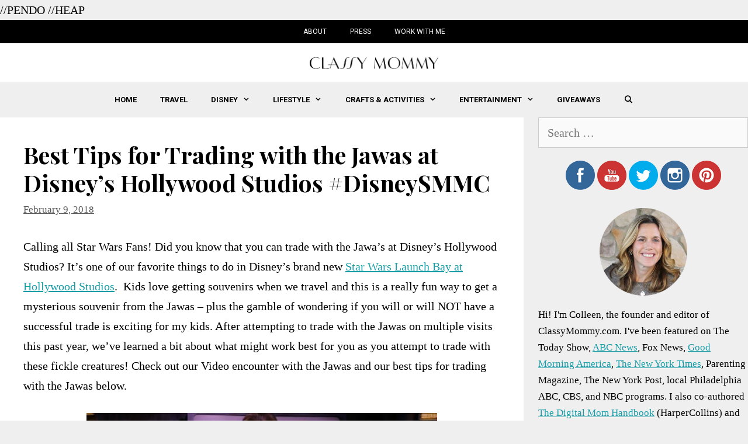

--- FILE ---
content_type: text/html; charset=UTF-8
request_url: https://classymommy.com/best-tips-for-trading-with-the-jawas/
body_size: 12513
content:
<!DOCTYPE html><html lang="en-US" prefix="og: http://ogp.me/ns#"><head><meta charset="UTF-8"><link rel="preload" as="style" onload="this.onload=null;this.rel='stylesheet'" id="ao_optimized_gfonts" href="https://fonts.googleapis.com/css?family=Roboto:100,100italic,300,300italic,regular,italic,500,500italic,700,700italic,900,900italic%7CPlayfair+Display:regular,italic,700,700italic,900,900italic" /><link rel="profile" href="https://gmpg.org/xfn/11"><link type="text/css" media="all" href="https://classymommy.com/wp-content/cache/autoptimize/css/autoptimize_e865becfc2f67a23d8a9996c477e63f5.css" rel="stylesheet" /><title>Best Tips for Trading with the Jawas at Disney&#039;s Hollywood Studios #DisneySMMC - Classy Mommy</title><meta name="description" content="Calling all Star Wars Fans! Did you know that you can trade with the Jawa&#039;s at Disney&#039;s Hollywood Studios? It&#039;s one of our favorite things to do in Disney&#039;"/><link rel="canonical" href="https://classymommy.com/best-tips-for-trading-with-the-jawas/" /><meta property="og:locale" content="en_US"><meta property="og:type" content="article"><meta property="og:title" content="Best Tips for Trading with the Jawas at Disney&#039;s Hollywood Studios #DisneySMMC - Classy Mommy"><meta property="og:description" content="Calling all Star Wars Fans! Did you know that you can trade with the Jawa&#039;s at Disney&#039;s Hollywood Studios? It&#039;s one of our favorite things to do in Disney&#039;"><meta property="og:url" content="https://classymommy.com/best-tips-for-trading-with-the-jawas/"><meta property="og:site_name" content="Classy Mommy"><meta property="article:tag" content="star wars"><meta property="article:section" content="Disney"><meta property="og:updated_time" content="2018-02-09T18:19:32+00:00"><meta property="og:image" content="https://classymommy.com/wp-content/uploads/2017/03/trading_with_jawas_disney_holloywood_studio.jpg"><meta property="og:image:secure_url" content="https://classymommy.com/wp-content/uploads/2017/03/trading_with_jawas_disney_holloywood_studio.jpg"><meta property="og:image:width" content="735"><meta property="og:image:height" content="1103"><meta property="og:image:alt" content="Best Tips for Trading with the Jawas"><meta property="og:image:type" content="image/jpeg"><meta name="twitter:card" content="summary_large_image"><meta name="twitter:title" content="Best Tips for Trading with the Jawas at Disney&#039;s Hollywood Studios #DisneySMMC - Classy Mommy"><meta name="twitter:description" content="Calling all Star Wars Fans! Did you know that you can trade with the Jawa&#039;s at Disney&#039;s Hollywood Studios? It&#039;s one of our favorite things to do in Disney&#039;"><meta name="twitter:creator" content="@ClassyMommy"><meta name="twitter:image" content="https://classymommy.com/wp-content/uploads/2017/03/trading_with_jawas_disney_holloywood_studio.jpg"> <script type="application/ld+json">[{"@context":"https:\/\/schema.org","@type":"BlogPosting","headline":"Best Tips for Trading with the Jawas at Disney's Hollywood Studios #DisneySMMC","description":"Calling all Star Wars Fans! Did you know that you can trade with the Jawa's at Disney's Hollywood Studios? It's one of our favorite things to do in Disney'","datePublished":"2018-02-09T17:09:25+00:00","dateModified":"2018-02-09T18:19:32+00:00","publisher":{"@type":"Organization","name":"Classy Mommy","logo":{"@type":"ImageObject","url":"https:\/\/classymommy.com\/wp-content\/uploads\/2019\/10\/logo1-1.png"}},"mainEntityOfPage":{"@type":"WebPage","@id":"https:\/\/classymommy.com\/best-tips-for-trading-with-the-jawas\/"},"author":{"@type":"Person","name":"ClassyMommy"},"image":{"@type":"ImageObject","url":"https:\/\/classymommy.com\/wp-content\/uploads\/2017\/03\/trading_with_jawas_disney_holloywood_studio.jpg","width":735,"height":1103}}]</script> <link rel='dns-prefetch' href='//scripts.mediavine.com' /><link rel='dns-prefetch' href='//s.w.org' /><link href='https://fonts.gstatic.com' crossorigin='anonymous' rel='preconnect' /><link rel="alternate" type="application/rss+xml" title="Classy Mommy &raquo; Feed" href="https://classymommy.com/feed/" /><link rel="alternate" type="application/rss+xml" title="Classy Mommy &raquo; Comments Feed" href="https://classymommy.com/comments/feed/" /><link rel="alternate" type="application/rss+xml" title="Classy Mommy &raquo; Best Tips for Trading with the Jawas at Disney&#8217;s Hollywood Studios #DisneySMMC Comments Feed" href="https://classymommy.com/best-tips-for-trading-with-the-jawas/feed/" /> <script type="text/javascript">window._wpemojiSettings = {"baseUrl":"https:\/\/s.w.org\/images\/core\/emoji\/12.0.0-1\/72x72\/","ext":".png","svgUrl":"https:\/\/s.w.org\/images\/core\/emoji\/12.0.0-1\/svg\/","svgExt":".svg","source":{"concatemoji":"https:\/\/classymommy.com\/wp-includes\/js\/wp-emoji-release.min.js?ver=5.2.23"}};
			!function(e,a,t){var n,r,o,i=a.createElement("canvas"),p=i.getContext&&i.getContext("2d");function s(e,t){var a=String.fromCharCode;p.clearRect(0,0,i.width,i.height),p.fillText(a.apply(this,e),0,0);e=i.toDataURL();return p.clearRect(0,0,i.width,i.height),p.fillText(a.apply(this,t),0,0),e===i.toDataURL()}function c(e){var t=a.createElement("script");t.src=e,t.defer=t.type="text/javascript",a.getElementsByTagName("head")[0].appendChild(t)}for(o=Array("flag","emoji"),t.supports={everything:!0,everythingExceptFlag:!0},r=0;r<o.length;r++)t.supports[o[r]]=function(e){if(!p||!p.fillText)return!1;switch(p.textBaseline="top",p.font="600 32px Arial",e){case"flag":return s([55356,56826,55356,56819],[55356,56826,8203,55356,56819])?!1:!s([55356,57332,56128,56423,56128,56418,56128,56421,56128,56430,56128,56423,56128,56447],[55356,57332,8203,56128,56423,8203,56128,56418,8203,56128,56421,8203,56128,56430,8203,56128,56423,8203,56128,56447]);case"emoji":return!s([55357,56424,55356,57342,8205,55358,56605,8205,55357,56424,55356,57340],[55357,56424,55356,57342,8203,55358,56605,8203,55357,56424,55356,57340])}return!1}(o[r]),t.supports.everything=t.supports.everything&&t.supports[o[r]],"flag"!==o[r]&&(t.supports.everythingExceptFlag=t.supports.everythingExceptFlag&&t.supports[o[r]]);t.supports.everythingExceptFlag=t.supports.everythingExceptFlag&&!t.supports.flag,t.DOMReady=!1,t.readyCallback=function(){t.DOMReady=!0},t.supports.everything||(n=function(){t.readyCallback()},a.addEventListener?(a.addEventListener("DOMContentLoaded",n,!1),e.addEventListener("load",n,!1)):(e.attachEvent("onload",n),a.attachEvent("onreadystatechange",function(){"complete"===a.readyState&&t.readyCallback()})),(n=t.source||{}).concatemoji?c(n.concatemoji):n.wpemoji&&n.twemoji&&(c(n.twemoji),c(n.wpemoji)))}(window,document,window._wpemojiSettings);</script> <link rel='stylesheet' id='yarpp-thumbnails-yarpp-thumbnail-css'  href='https://classymommy.com/wp-content/plugins/yet-another-related-posts-plugin/includes/styles_thumbnails.css.php?width=120&#038;height=120&#038;ver=5.1.1' type='text/css' media='all' /> <script type='text/javascript' async="async" data-noptimize="1" data-cfasync="false" src='https://scripts.mediavine.com/tags/classy-mommy.js?ver=5.2.23'></script> <link rel='https://api.w.org/' href='https://classymommy.com/wp-json/' /><link rel="EditURI" type="application/rsd+xml" title="RSD" href="https://classymommy.com/xmlrpc.php?rsd" /><link rel="wlwmanifest" type="application/wlwmanifest+xml" href="https://classymommy.com/wp-includes/wlwmanifest.xml" /><meta name="generator" content="WordPress 5.2.23" /><link rel='shortlink' href='https://classymommy.com/?p=51460' /><link rel="alternate" type="application/json+oembed" href="https://classymommy.com/wp-json/oembed/1.0/embed?url=https%3A%2F%2Fclassymommy.com%2Fbest-tips-for-trading-with-the-jawas%2F" /><link rel="alternate" type="text/xml+oembed" href="https://classymommy.com/wp-json/oembed/1.0/embed?url=https%3A%2F%2Fclassymommy.com%2Fbest-tips-for-trading-with-the-jawas%2F&#038;format=xml" />  <script async src="https://www.googletagmanager.com/gtag/js?id=G-MBNZLBTW1B"></script> <script>window.dataLayer = window.dataLayer || [];
			function gtag(){dataLayer.push(arguments);}
			gtag('js', new Date());
			gtag('config', 'G-MBNZLBTW1B');</script> <meta name="p:domain_verify" content="7a70d264507f61e8a146f5d5f81cc4c4"/> //PENDO <script>(function(apiKey){
    (function(p,e,n,d,o){var v,w,x,y,z;o=p[d]=p[d]||{};o._q=o._q||[];
    v=['initialize','identify','updateOptions','pageLoad','track'];for(w=0,x=v.length;w<x;++w)(function(m){
        o[m]=o[m]||function(){o._q[m===v[0]?'unshift':'push']([m].concat([].slice.call(arguments,0)));};})(v[w]);
        y=e.createElement(n);y.async=!0;y.src='https://cdn.pendo.io/agent/static/'+apiKey+'/pendo.js';
        z=e.getElementsByTagName(n)[0];z.parentNode.insertBefore(y,z);})(window,document,'script','pendo');

    pendo.initialize({

    });
})('6e4bfad2-6a4c-4171-66bf-64c527d9ae2c');</script> //HEAP <script type="text/javascript">window.heapReadyCb=window.heapReadyCb||[],window.heap=window.heap||[],heap.load=function(e,t){window.heap.envId=e,window.heap.clientConfig=t=t||{},window.heap.clientConfig.shouldFetchServerConfig=!1;var a=document.createElement("script");a.type="text/javascript",a.async=!0,a.src="https://cdn.us.heap-api.com/config/"+e+"/heap_config.js";var r=document.getElementsByTagName("script")[0];r.parentNode.insertBefore(a,r);var n=["init","startTracking","stopTracking","track","resetIdentity","identify","getSessionId","getUserId","getIdentity","addUserProperties","addEventProperties","removeEventProperty","clearEventProperties","addAccountProperties","addAdapter","addTransformer","addTransformerFn","onReady","addPageviewProperties","removePageviewProperty","clearPageviewProperties","trackPageview"],i=function(e){return function(){var t=Array.prototype.slice.call(arguments,0);window.heapReadyCb.push({name:e,fn:function(){heap[e]&&heap[e].apply(heap,t)}})}};for(var p=0;p<n.length;p++)heap[n[p]]=i(n[p])};
  heap.load("2295629929");</script> <link rel="pingback" href="https://classymommy.com/xmlrpc.php"><meta name="viewport" content="width=device-width, initial-scale=1"><link rel="icon" href="https://classymommy.com/wp-content/uploads/2019/10/cropped-c_ico-32x32.png" sizes="32x32" /><link rel="icon" href="https://classymommy.com/wp-content/uploads/2019/10/cropped-c_ico-192x192.png" sizes="192x192" /><link rel="apple-touch-icon-precomposed" href="https://classymommy.com/wp-content/uploads/2019/10/cropped-c_ico-180x180.png" /><meta name="msapplication-TileImage" content="https://classymommy.com/wp-content/uploads/2019/10/cropped-c_ico-270x270.png" /></head><body class="post-template-default single single-post postid-51460 single-format-standard wp-custom-logo wp-embed-responsive post-image-above-header post-image-aligned-center secondary-nav-above-header secondary-nav-aligned-center sticky-menu-fade right-sidebar nav-below-header fluid-header separate-containers active-footer-widgets-3 nav-search-enabled nav-aligned-center header-aligned-center dropdown-hover featured-image-active" itemtype="https://schema.org/Blog" itemscope> <a class="screen-reader-text skip-link" href="#content" title="Skip to content">Skip to content</a><nav itemtype="http://schema.org/SiteNavigationElement" itemscope="itemscope" id="secondary-navigation" class="secondary-navigation"><div class="inside-navigation grid-container grid-parent"> <button class="menu-toggle secondary-menu-toggle"> <span class="mobile-menu">Menu</span> </button><div class="main-nav"><ul id="menu-top-bar" class=" secondary-menu sf-menu"><li id="menu-item-57356" class="menu-item menu-item-type-post_type menu-item-object-page menu-item-57356"><a href="https://classymommy.com/about-2/">About</a></li><li id="menu-item-67080" class="menu-item menu-item-type-post_type menu-item-object-page menu-item-67080"><a href="https://classymommy.com/press/">Press</a></li><li id="menu-item-57450" class="menu-item menu-item-type-post_type menu-item-object-page menu-item-57450"><a href="https://classymommy.com/work-with-me/">Work with Me</a></li></ul></div></div></nav><header id="masthead" class="site-header" itemtype="https://schema.org/WPHeader" itemscope><div class="inside-header grid-container grid-parent"><div class="site-logo"> <a href="https://classymommy.com/" title="Classy Mommy" rel="home"> <noscript><img   alt="Classy Mommy"  title="Classy Mommy" data-src="https://classymommy.com/wp-content/uploads/2019/10/logo1-1.png" class="header-image lazyload" src="[data-uri]" /><noscript><img  class="header-image" alt="Classy Mommy" src="https://classymommy.com/wp-content/uploads/2019/10/logo1-1.png" title="Classy Mommy" /></noscript></noscript><img  class="lazyload header-image" alt="Classy Mommy" src='data:image/svg+xml,%3Csvg%20xmlns=%22http://www.w3.org/2000/svg%22%20viewBox=%220%200%20%20%22%3E%3C/svg%3E' data-src="https://classymommy.com/wp-content/uploads/2019/10/logo1-1.png" title="Classy Mommy" /> </a></div></div></header><nav id="site-navigation" class="main-navigation" itemtype="https://schema.org/SiteNavigationElement" itemscope><div class="inside-navigation grid-container grid-parent"><form method="get" class="search-form navigation-search" action="https://classymommy.com/"> <input type="search" class="search-field" value="" name="s" title="Search" /></form><div class="mobile-bar-items"> <span class="search-item" title="Search"> <a href="#"> <span class="screen-reader-text">Search</span> </a> </span></div> <button class="menu-toggle" aria-controls="primary-menu" aria-expanded="false"> <span class="mobile-menu">Menu</span> </button><div id="primary-menu" class="main-nav"><ul id="menu-main-menu" class=" menu sf-menu"><li id="menu-item-66815" class="menu-item menu-item-type-custom menu-item-object-custom menu-item-66815"><a href="/">Home</a></li><li id="menu-item-57453" class="menu-item menu-item-type-taxonomy menu-item-object-category current-post-ancestor current-menu-parent current-post-parent menu-item-57453"><a href="https://classymommy.com/travel/">Travel</a></li><li id="menu-item-57454" class="menu-item menu-item-type-taxonomy menu-item-object-category current-post-ancestor current-menu-parent current-post-parent menu-item-has-children menu-item-57454"><a href="https://classymommy.com/disney/">Disney<span role="presentation" class="dropdown-menu-toggle"></span></a><ul class="sub-menu"><li id="menu-item-57474" class="menu-item menu-item-type-taxonomy menu-item-object-category menu-item-57474"><a href="https://classymommy.com/disney-cruise/">Disney Cruise</a></li><li id="menu-item-57475" class="menu-item menu-item-type-taxonomy menu-item-object-category menu-item-57475"><a href="https://classymommy.com/disney-parks/">Disney Parks</a></li></ul></li><li id="menu-item-57455" class="menu-item menu-item-type-taxonomy menu-item-object-category menu-item-has-children menu-item-57455"><a href="https://classymommy.com/lifestyle/">Lifestyle<span role="presentation" class="dropdown-menu-toggle"></span></a><ul class="sub-menu"><li id="menu-item-57456" class="menu-item menu-item-type-taxonomy menu-item-object-category menu-item-57456"><a href="https://classymommy.com/lifestyle/food/">Food</a></li><li id="menu-item-57476" class="menu-item menu-item-type-taxonomy menu-item-object-category menu-item-57476"><a href="https://classymommy.com/lifestyle/fashion/">Fashion</a></li><li id="menu-item-57457" class="menu-item menu-item-type-taxonomy menu-item-object-category menu-item-57457"><a href="https://classymommy.com/lifestyle/fitness/">Fitness</a></li><li id="menu-item-66813" class="menu-item menu-item-type-taxonomy menu-item-object-category menu-item-66813"><a href="https://classymommy.com/cars/">Family Cars</a></li><li id="menu-item-66814" class="menu-item menu-item-type-taxonomy menu-item-object-category menu-item-66814"><a href="https://classymommy.com/lifestyle/beauty/">Beauty</a></li></ul></li><li id="menu-item-57458" class="menu-item menu-item-type-taxonomy menu-item-object-category menu-item-has-children menu-item-57458"><a href="https://classymommy.com/crafts-and-activities/">Crafts &#038; Activities<span role="presentation" class="dropdown-menu-toggle"></span></a><ul class="sub-menu"><li id="menu-item-66811" class="menu-item menu-item-type-taxonomy menu-item-object-category menu-item-66811"><a href="https://classymommy.com/crafts-and-activities/">Crafts</a></li><li id="menu-item-66810" class="menu-item menu-item-type-taxonomy menu-item-object-category menu-item-66810"><a href="https://classymommy.com/printables/">Printables</a></li><li id="menu-item-66812" class="menu-item menu-item-type-taxonomy menu-item-object-category menu-item-66812"><a href="https://classymommy.com/parties/">Parties</a></li></ul></li><li id="menu-item-57459" class="menu-item menu-item-type-taxonomy menu-item-object-category menu-item-has-children menu-item-57459"><a href="https://classymommy.com/entertainment/">Entertainment<span role="presentation" class="dropdown-menu-toggle"></span></a><ul class="sub-menu"><li id="menu-item-57460" class="menu-item menu-item-type-taxonomy menu-item-object-category menu-item-57460"><a href="https://classymommy.com/entertainment/movies/">Movies</a></li><li id="menu-item-57461" class="menu-item menu-item-type-taxonomy menu-item-object-category menu-item-57461"><a href="https://classymommy.com/entertainment/books/">Books</a></li><li id="menu-item-57462" class="menu-item menu-item-type-taxonomy menu-item-object-category menu-item-57462"><a href="https://classymommy.com/toys/">Toys</a></li></ul></li><li id="menu-item-57463" class="menu-item menu-item-type-taxonomy menu-item-object-category menu-item-57463"><a href="https://classymommy.com/giveaways/">Giveaways</a></li><li class="search-item" title="Search"><a href="#"><span class="screen-reader-text">Search</span></a></li></ul></div></div></nav><div id="page" class="hfeed site grid-container container grid-parent"><div id="content" class="site-content"><div id="primary" class="content-area grid-parent mobile-grid-100 grid-70 tablet-grid-70"><main id="main" class="site-main"><article id="post-51460" class="post-51460 post type-post status-publish format-standard has-post-thumbnail hentry category-disney category-travel tag-star-wars no-featured-image-padding mv-content-wrapper" itemtype="https://schema.org/CreativeWork" itemscope><div class="inside-article"><header class="entry-header"><h1 class="entry-title" itemprop="headline">Best Tips for Trading with the Jawas at Disney&#8217;s Hollywood Studios #DisneySMMC</h1><div class="entry-meta"> <span class="posted-on"><a href="https://classymommy.com/best-tips-for-trading-with-the-jawas/" title="12:09 pm" rel="bookmark"><time class="updated" datetime="2018-02-09T13:19:32+00:00" itemprop="dateModified">February 9, 2018</time><time class="entry-date published" datetime="2018-02-09T12:09:25+00:00" itemprop="datePublished">February 9, 2018</time></a></span></div></header><div class="entry-content" itemprop="text"><p>Calling all Star Wars Fans! Did you know that you can trade with the Jawa&#8217;s at Disney&#8217;s Hollywood Studios? It&#8217;s one of our favorite things to do in Disney&#8217;s brand new <a href="https://disneyworld.disney.go.com/attractions/hollywood-studios/star-wars-launch-bay/" target="_blank" rel="noopener">Star Wars Launch Bay at Hollywood Studios</a>.  Kids love getting souvenirs when we travel and this is a really fun way to get a mysterious souvenir from the Jawas &#8211; plus the gamble of wondering if you will or will NOT have a successful trade is exciting for my kids. After attempting to trade with the Jawas on multiple visits this past year, we&#8217;ve learned a bit about what might work best for you as you attempt to trade with these fickle creatures! Check out our Video encounter with the Jawas and our best tips for trading with the Jawas below.</p><p><noscript><img   alt="Best Tips for Trading with the Jawas" width="600" height="900" data-srcset="https://classymommy.com/wp-content/uploads/2017/03/trading_with_jawas_disney_holloywood_studio-600x900.jpg 600w, https://classymommy.com/wp-content/uploads/2017/03/trading_with_jawas_disney_holloywood_studio-200x300.jpg 200w, https://classymommy.com/wp-content/uploads/2017/03/trading_with_jawas_disney_holloywood_studio.jpg 735w" sizes="(max-width: 600px) 100vw, 600px" data-src="https://classymommy.com/wp-content/uploads/2017/03/trading_with_jawas_disney_holloywood_studio-600x900.jpg" class="aligncenter size-large wp-image-54183 lazyload" src="[data-uri]" /><noscript><img class="aligncenter size-large wp-image-54183" src="https://classymommy.com/wp-content/uploads/2017/03/trading_with_jawas_disney_holloywood_studio-600x900.jpg" alt="Best Tips for Trading with the Jawas" width="600" height="900" srcset="https://classymommy.com/wp-content/uploads/2017/03/trading_with_jawas_disney_holloywood_studio-600x900.jpg 600w, https://classymommy.com/wp-content/uploads/2017/03/trading_with_jawas_disney_holloywood_studio-200x300.jpg 200w, https://classymommy.com/wp-content/uploads/2017/03/trading_with_jawas_disney_holloywood_studio.jpg 735w" sizes="(max-width: 600px) 100vw, 600px" /></noscript></noscript><img class="lazyload aligncenter size-large wp-image-54183" src='data:image/svg+xml,%3Csvg%20xmlns=%22http://www.w3.org/2000/svg%22%20viewBox=%220%200%20600%20900%22%3E%3C/svg%3E' data-src="https://classymommy.com/wp-content/uploads/2017/03/trading_with_jawas_disney_holloywood_studio-600x900.jpg" alt="Best Tips for Trading with the Jawas" width="600" height="900" data-srcset="https://classymommy.com/wp-content/uploads/2017/03/trading_with_jawas_disney_holloywood_studio-600x900.jpg 600w, https://classymommy.com/wp-content/uploads/2017/03/trading_with_jawas_disney_holloywood_studio-200x300.jpg 200w, https://classymommy.com/wp-content/uploads/2017/03/trading_with_jawas_disney_holloywood_studio.jpg 735w" data-sizes="(max-width: 600px) 100vw, 600px" /></p><p><noscript><img   alt="Best Tips for Trading with the Jawas" width="600" height="600" data-srcset="https://classymommy.com/wp-content/uploads/2017/03/IMG_3654-600x600.jpg 600w, https://classymommy.com/wp-content/uploads/2017/03/IMG_3654-150x150.jpg 150w, https://classymommy.com/wp-content/uploads/2017/03/IMG_3654-300x300.jpg 300w, https://classymommy.com/wp-content/uploads/2017/03/IMG_3654-120x120.jpg 120w, https://classymommy.com/wp-content/uploads/2017/03/IMG_3654-144x144.jpg 144w, https://classymommy.com/wp-content/uploads/2017/03/IMG_3654.jpg 1024w" sizes="(max-width: 600px) 100vw, 600px" data-src="https://classymommy.com/wp-content/uploads/2017/03/IMG_3654-600x600.jpg" class="aligncenter size-large wp-image-51532 lazyload" src="[data-uri]" /><noscript><img class="aligncenter size-large wp-image-51532" src="https://classymommy.com/wp-content/uploads/2017/03/IMG_3654-600x600.jpg" alt="Best Tips for Trading with the Jawas" width="600" height="600" srcset="https://classymommy.com/wp-content/uploads/2017/03/IMG_3654-600x600.jpg 600w, https://classymommy.com/wp-content/uploads/2017/03/IMG_3654-150x150.jpg 150w, https://classymommy.com/wp-content/uploads/2017/03/IMG_3654-300x300.jpg 300w, https://classymommy.com/wp-content/uploads/2017/03/IMG_3654-120x120.jpg 120w, https://classymommy.com/wp-content/uploads/2017/03/IMG_3654-144x144.jpg 144w, https://classymommy.com/wp-content/uploads/2017/03/IMG_3654.jpg 1024w" sizes="(max-width: 600px) 100vw, 600px" /></noscript></noscript><img class="lazyload aligncenter size-large wp-image-51532" src='data:image/svg+xml,%3Csvg%20xmlns=%22http://www.w3.org/2000/svg%22%20viewBox=%220%200%20600%20600%22%3E%3C/svg%3E' data-src="https://classymommy.com/wp-content/uploads/2017/03/IMG_3654-600x600.jpg" alt="Best Tips for Trading with the Jawas" width="600" height="600" data-srcset="https://classymommy.com/wp-content/uploads/2017/03/IMG_3654-600x600.jpg 600w, https://classymommy.com/wp-content/uploads/2017/03/IMG_3654-150x150.jpg 150w, https://classymommy.com/wp-content/uploads/2017/03/IMG_3654-300x300.jpg 300w, https://classymommy.com/wp-content/uploads/2017/03/IMG_3654-120x120.jpg 120w, https://classymommy.com/wp-content/uploads/2017/03/IMG_3654-144x144.jpg 144w, https://classymommy.com/wp-content/uploads/2017/03/IMG_3654.jpg 1024w" data-sizes="(max-width: 600px) 100vw, 600px" /></p><h2>Best Tips for Trading with the Jawas</h2><p>Take a peek at a video of us with the Jawas in the Star Wars Launch Bay. There are generally 1 or 2 of them in the Cantina area of the Star Wars Launch Bay. Chewie and Kylo Ren are to the left when you walk in the Cantina is more towards the right and when you visit you&#8217;ll see that Jawas come and go in this area. They carry bags full of goodies for trading. Jawas are fickle when it comes to trades so it&#8217;s tough to know what will or will not work!</p><p><iframe src="https://www.youtube.com/embed/suPKzqmrw10" width="560" height="315" frameborder="0" allowfullscreen="allowfullscreen"></iframe></p><h2>Tips for a Successful Trade with the Jawas</h2><p>Come prepared with items to TRADE. This trip we literally brought all kinds of junk from our junk drawer at home &#8211; metal gadgets and random extra shiny toy pieces or mini toys &#8211; plastic gummy dinosaurs and a little Transformer shiny mask for instance. You don&#8217;t know what the Jawa will like. They said no to items we thought they might like, but ultimately they said YES to other items in our pile.  Previously when we were unprepared we were less successful as I didn&#8217;t have that much great stuff in my &#8220;mom&#8221; purse to trade!</p><p>1. They generally won&#8217;t take anything that is TRASH.</p><p>2. They don&#8217;t like Disney Park maps or tickets as these items are not very rare.</p><p>3. Supposedly you also can NOT trade FOOD or MONEY with the Jawas.</p><p><strong>4. What they do like is basically JUNK! Think of anything in your random junk drawers at home. Tiny old gadgets, tiny toys, or pieces of a toy.</strong></p><p><strong>5. All of our successful trades were for SHINY and METALLIC objects. They looked special even if random and they worked. (Think a button, an old medal from a road race, a little shiny piece from an discarded toy!) </strong></p><p>6. I&#8217;ve heard at times they will trade for Disney pins and then give a pin in exchange. But this isn&#8217;t 100% always!</p><p>7. Generally, when you make a trade, you will receive DROID parts in exchange. My kids love this as it is a mini souvenir! Fun!</p><p><noscript><img   alt="Best Tips for Trading with the Jawas" width="600" height="450" data-srcset="https://classymommy.com/wp-content/uploads/2017/03/IMG_3613-600x450.jpg 600w, https://classymommy.com/wp-content/uploads/2017/03/IMG_3613-300x225.jpg 300w, https://classymommy.com/wp-content/uploads/2017/03/IMG_3613.jpg 1024w" sizes="(max-width: 600px) 100vw, 600px" data-src="https://classymommy.com/wp-content/uploads/2017/03/IMG_3613-600x450.jpg" class="aligncenter size-large wp-image-51531 lazyload" src="[data-uri]" /><noscript><img class="aligncenter size-large wp-image-51531" src="https://classymommy.com/wp-content/uploads/2017/03/IMG_3613-600x450.jpg" alt="Best Tips for Trading with the Jawas" width="600" height="450" srcset="https://classymommy.com/wp-content/uploads/2017/03/IMG_3613-600x450.jpg 600w, https://classymommy.com/wp-content/uploads/2017/03/IMG_3613-300x225.jpg 300w, https://classymommy.com/wp-content/uploads/2017/03/IMG_3613.jpg 1024w" sizes="(max-width: 600px) 100vw, 600px" /></noscript></noscript><img class="lazyload aligncenter size-large wp-image-51531" src='data:image/svg+xml,%3Csvg%20xmlns=%22http://www.w3.org/2000/svg%22%20viewBox=%220%200%20600%20450%22%3E%3C/svg%3E' data-src="https://classymommy.com/wp-content/uploads/2017/03/IMG_3613-600x450.jpg" alt="Best Tips for Trading with the Jawas" width="600" height="450" data-srcset="https://classymommy.com/wp-content/uploads/2017/03/IMG_3613-600x450.jpg 600w, https://classymommy.com/wp-content/uploads/2017/03/IMG_3613-300x225.jpg 300w, https://classymommy.com/wp-content/uploads/2017/03/IMG_3613.jpg 1024w" data-sizes="(max-width: 600px) 100vw, 600px" /></p><p>After your visit with the Jawas, be sure to enjoy exploring the Star Wars Launch bay and take a peek at all the cool movie artifacts. It&#8217;s an impressive display of all kinds of goodies from the Star Wars Films. And of course, wait in line to meet Chewbacca! He is SO big and it&#8217;s definitely worth waiting in a short line for that photo opp.</p><p><noscript><img   alt="Best Tips for Trading with the Jawas" width="600" height="400" data-srcset="https://classymommy.com/wp-content/uploads/2017/03/IMG_0215-600x400.jpg 600w, https://classymommy.com/wp-content/uploads/2017/03/IMG_0215-300x200.jpg 300w, https://classymommy.com/wp-content/uploads/2017/03/IMG_0215.jpg 1024w" sizes="(max-width: 600px) 100vw, 600px" data-src="https://classymommy.com/wp-content/uploads/2017/03/IMG_0215-600x400.jpg" class="aligncenter size-large wp-image-51534 lazyload" src="[data-uri]" /><noscript><img class="aligncenter size-large wp-image-51534" src="https://classymommy.com/wp-content/uploads/2017/03/IMG_0215-600x400.jpg" alt="Best Tips for Trading with the Jawas" width="600" height="400" srcset="https://classymommy.com/wp-content/uploads/2017/03/IMG_0215-600x400.jpg 600w, https://classymommy.com/wp-content/uploads/2017/03/IMG_0215-300x200.jpg 300w, https://classymommy.com/wp-content/uploads/2017/03/IMG_0215.jpg 1024w" sizes="(max-width: 600px) 100vw, 600px" /></noscript></noscript><img class="lazyload aligncenter size-large wp-image-51534" src='data:image/svg+xml,%3Csvg%20xmlns=%22http://www.w3.org/2000/svg%22%20viewBox=%220%200%20600%20400%22%3E%3C/svg%3E' data-src="https://classymommy.com/wp-content/uploads/2017/03/IMG_0215-600x400.jpg" alt="Best Tips for Trading with the Jawas" width="600" height="400" data-srcset="https://classymommy.com/wp-content/uploads/2017/03/IMG_0215-600x400.jpg 600w, https://classymommy.com/wp-content/uploads/2017/03/IMG_0215-300x200.jpg 300w, https://classymommy.com/wp-content/uploads/2017/03/IMG_0215.jpg 1024w" data-sizes="(max-width: 600px) 100vw, 600px" /></p><p><noscript><img   alt="Best Tips for Trading with the Jawas" width="600" height="337" data-srcset="https://classymommy.com/wp-content/uploads/2017/03/IMG_0232-600x337.jpg 600w, https://classymommy.com/wp-content/uploads/2017/03/IMG_0232-300x168.jpg 300w, https://classymommy.com/wp-content/uploads/2017/03/IMG_0232.jpg 1024w" sizes="(max-width: 600px) 100vw, 600px" data-src="https://classymommy.com/wp-content/uploads/2017/03/IMG_0232-600x337.jpg" class="aligncenter size-large wp-image-51533 lazyload" src="[data-uri]" /><noscript><img class="aligncenter size-large wp-image-51533" src="https://classymommy.com/wp-content/uploads/2017/03/IMG_0232-600x337.jpg" alt="Best Tips for Trading with the Jawas" width="600" height="337" srcset="https://classymommy.com/wp-content/uploads/2017/03/IMG_0232-600x337.jpg 600w, https://classymommy.com/wp-content/uploads/2017/03/IMG_0232-300x168.jpg 300w, https://classymommy.com/wp-content/uploads/2017/03/IMG_0232.jpg 1024w" sizes="(max-width: 600px) 100vw, 600px" /></noscript></noscript><img class="lazyload aligncenter size-large wp-image-51533" src='data:image/svg+xml,%3Csvg%20xmlns=%22http://www.w3.org/2000/svg%22%20viewBox=%220%200%20600%20337%22%3E%3C/svg%3E' data-src="https://classymommy.com/wp-content/uploads/2017/03/IMG_0232-600x337.jpg" alt="Best Tips for Trading with the Jawas" width="600" height="337" data-srcset="https://classymommy.com/wp-content/uploads/2017/03/IMG_0232-600x337.jpg 600w, https://classymommy.com/wp-content/uploads/2017/03/IMG_0232-300x168.jpg 300w, https://classymommy.com/wp-content/uploads/2017/03/IMG_0232.jpg 1024w" data-sizes="(max-width: 600px) 100vw, 600px" /></p><p><noscript><img   alt="Best Tips for Trading with the Jawas" width="600" height="337" data-srcset="https://classymommy.com/wp-content/uploads/2017/03/IMG_0219-600x337.jpg 600w, https://classymommy.com/wp-content/uploads/2017/03/IMG_0219-300x168.jpg 300w, https://classymommy.com/wp-content/uploads/2017/03/IMG_0219.jpg 1024w" sizes="(max-width: 600px) 100vw, 600px" data-src="https://classymommy.com/wp-content/uploads/2017/03/IMG_0219-600x337.jpg" class="aligncenter size-large wp-image-51537 lazyload" src="[data-uri]" /><noscript><img class="aligncenter size-large wp-image-51537" src="https://classymommy.com/wp-content/uploads/2017/03/IMG_0219-600x337.jpg" alt="Best Tips for Trading with the Jawas" width="600" height="337" srcset="https://classymommy.com/wp-content/uploads/2017/03/IMG_0219-600x337.jpg 600w, https://classymommy.com/wp-content/uploads/2017/03/IMG_0219-300x168.jpg 300w, https://classymommy.com/wp-content/uploads/2017/03/IMG_0219.jpg 1024w" sizes="(max-width: 600px) 100vw, 600px" /></noscript></noscript><img class="lazyload aligncenter size-large wp-image-51537" src='data:image/svg+xml,%3Csvg%20xmlns=%22http://www.w3.org/2000/svg%22%20viewBox=%220%200%20600%20337%22%3E%3C/svg%3E' data-src="https://classymommy.com/wp-content/uploads/2017/03/IMG_0219-600x337.jpg" alt="Best Tips for Trading with the Jawas" width="600" height="337" data-srcset="https://classymommy.com/wp-content/uploads/2017/03/IMG_0219-600x337.jpg 600w, https://classymommy.com/wp-content/uploads/2017/03/IMG_0219-300x168.jpg 300w, https://classymommy.com/wp-content/uploads/2017/03/IMG_0219.jpg 1024w" data-sizes="(max-width: 600px) 100vw, 600px" /></p><p style="text-align: center;"><noscript><img   alt="Best Tips for Trading with the Jawas" width="600" height="394" data-srcset="https://classymommy.com/wp-content/uploads/2016/04/IMG_5002-600x394.jpg 600w, https://classymommy.com/wp-content/uploads/2016/04/IMG_5002-300x197.jpg 300w, https://classymommy.com/wp-content/uploads/2016/04/IMG_5002.jpg 640w" sizes="(max-width: 600px) 100vw, 600px" data-src="https://classymommy.com/wp-content/uploads/2016/04/IMG_5002-600x394.jpg" class="aligncenter size-large wp-image-48583 lazyload" src="[data-uri]" /><noscript><img class="aligncenter size-large wp-image-48583" src="https://classymommy.com/wp-content/uploads/2016/04/IMG_5002-600x394.jpg" alt="Best Tips for Trading with the Jawas" width="600" height="394" srcset="https://classymommy.com/wp-content/uploads/2016/04/IMG_5002-600x394.jpg 600w, https://classymommy.com/wp-content/uploads/2016/04/IMG_5002-300x197.jpg 300w, https://classymommy.com/wp-content/uploads/2016/04/IMG_5002.jpg 640w" sizes="(max-width: 600px) 100vw, 600px" /></noscript></noscript><img class="lazyload aligncenter size-large wp-image-48583" src='data:image/svg+xml,%3Csvg%20xmlns=%22http://www.w3.org/2000/svg%22%20viewBox=%220%200%20600%20394%22%3E%3C/svg%3E' data-src="https://classymommy.com/wp-content/uploads/2016/04/IMG_5002-600x394.jpg" alt="Best Tips for Trading with the Jawas" width="600" height="394" data-srcset="https://classymommy.com/wp-content/uploads/2016/04/IMG_5002-600x394.jpg 600w, https://classymommy.com/wp-content/uploads/2016/04/IMG_5002-300x197.jpg 300w, https://classymommy.com/wp-content/uploads/2016/04/IMG_5002.jpg 640w" data-sizes="(max-width: 600px) 100vw, 600px" /></p><p>&nbsp;</p><p>&nbsp;</p><div class='yarpp-related yarpp-related-none'><h3>Related posts:</h3><p>No related posts.</p></div></div><footer class="entry-meta"><nav id="nav-below" class="post-navigation"> <span class="screen-reader-text">Post navigation</span></nav></footer></div></article><div class="comments-area"><div id="comments"><h3 class="comments-title"> 1 thought on &ldquo;Best Tips for Trading with the Jawas at Disney&#8217;s Hollywood Studios #DisneySMMC&rdquo;</h3><ol class="comment-list"><li id="comment-1031388" class="comment even thread-even depth-1"><article id="div-comment-1031388" class="comment-body" itemtype="https://schema.org/Comment" itemscope><footer class="comment-meta"> <noscript><img alt=''  data-srcset='https://secure.gravatar.com/avatar/48a607be86a88fbd754b68346d06a194?s=100&#038;d=mm&#038;r=g 2x'  height='50' width='50' data-src="https://secure.gravatar.com/avatar/48a607be86a88fbd754b68346d06a194?s=50&#038;d=mm&#038;r=g" class="avatar avatar-50 photo lazyload" src="[data-uri]" /><noscript><img alt='' src='https://secure.gravatar.com/avatar/48a607be86a88fbd754b68346d06a194?s=50&#038;d=mm&#038;r=g' srcset='https://secure.gravatar.com/avatar/48a607be86a88fbd754b68346d06a194?s=100&#038;d=mm&#038;r=g 2x' class='avatar avatar-50 photo' height='50' width='50' /></noscript></noscript><img alt='' src='data:image/svg+xml,%3Csvg%20xmlns=%22http://www.w3.org/2000/svg%22%20viewBox=%220%200%2050%2050%22%3E%3C/svg%3E' data-src='https://secure.gravatar.com/avatar/48a607be86a88fbd754b68346d06a194?s=50&#038;d=mm&#038;r=g' data-srcset='https://secure.gravatar.com/avatar/48a607be86a88fbd754b68346d06a194?s=100&#038;d=mm&#038;r=g 2x' class='lazyload avatar avatar-50 photo' height='50' width='50' /><div class="comment-author-info"><div class="comment-author vcard" itemprop="author" itemtype="https://schema.org/Person" itemscope> <cite itemprop="name" class="fn">Shakeia Rieux</cite></div><div class="entry-meta comment-metadata"> <a href="https://classymommy.com/best-tips-for-trading-with-the-jawas/#comment-1031388"> <time datetime="2018-02-16T17:03:32+00:00" itemprop="datePublished"> February 16, 2018 at 5:03 pm </time> </a> <span class="reply">| <a rel='nofollow' class='comment-reply-link' href='#comment-1031388' data-commentid="1031388" data-postid="51460" data-belowelement="div-comment-1031388" data-respondelement="respond" aria-label='Reply to Shakeia Rieux'>Reply</a></span></div></div></footer><div class="comment-content" itemprop="text"><p>I haven&#8217;t been to Hollywood Studios, but that&#8217;s good to know. Thank you for sharing these tips!</p></div></article></li></ol><div id="respond" class="comment-respond"><h3 id="reply-title" class="comment-reply-title">Leave a Comment <small><a rel="nofollow" id="cancel-comment-reply-link" href="/best-tips-for-trading-with-the-jawas/#respond" style="display:none;">Cancel reply</a></small></h3><form action="https://classymommy.com/wp-comments-post.php" method="post" id="commentform" class="comment-form" novalidate><p class="comment-form-comment"><label for="comment" class="screen-reader-text">Comment</label><textarea id="comment" name="comment" cols="45" rows="8" aria-required="true"></textarea></p><label for="author" class="screen-reader-text">Name</label><input placeholder="Name *" id="author" name="author" type="text" value="" size="30" /> <label for="email" class="screen-reader-text">Email</label><input placeholder="Email *" id="email" name="email" type="email" value="" size="30" /> <label for="url" class="screen-reader-text">Website</label><input placeholder="Website" id="url" name="url" type="url" value="" size="30" /><p class="comment-form-cookies-consent"><input id="wp-comment-cookies-consent" name="wp-comment-cookies-consent" type="checkbox" value="yes" /><label for="wp-comment-cookies-consent">Save my name, email, and website in this browser for the next time I comment.</label></p><p class="form-submit"><input name="submit" type="submit" id="submit" class="submit" value="Post Comment" /> <input type='hidden' name='comment_post_ID' value='51460' id='comment_post_ID' /> <input type='hidden' name='comment_parent' id='comment_parent' value='0' /></p><p class="antispam-group antispam-group-q" style="clear: both;"> <label>Current ye@r <span class="required">*</span></label> <input type="hidden" name="antspm-a" class="antispam-control antispam-control-a" value="2026" /> <input type="text" name="antspm-q" class="antispam-control antispam-control-q" value="5.5" autocomplete="off" /></p><p class="antispam-group antispam-group-e" style="display: none;"> <label>Leave this field empty</label> <input type="text" name="antspm-e-email-url-website" class="antispam-control antispam-control-e" value="" autocomplete="off" /></p></form></div></div></div></main></div><div id="right-sidebar" class="widget-area grid-30 tablet-grid-30 grid-parent sidebar" itemtype="https://schema.org/WPSideBar" itemscope><div class="inside-right-sidebar"><aside id="search-5" class="widget inner-padding widget_search"><form method="get" class="search-form" action="https://classymommy.com/"> <label> <span class="screen-reader-text">Search for:</span> <input type="search" class="search-field" placeholder="Search &hellip;" value="" name="s" title="Search for:"> </label> <input type="submit" class="search-submit" value="Search"></form></aside><aside id="custom_html-2" class="widget_text widget inner-padding widget_custom_html"><div class="textwidget custom-html-widget"><div style="text-align:center"> <a href="http://www.facebook.com/classymommy"><noscript><img  style="width:50px;padding:2px;" data-src="/wp-content/uploads/2019/10/flat_facebook.png" class="lazyload" src="[data-uri]" /><noscript><img src="/wp-content/uploads/2019/10/flat_facebook.png" style="width:50px;padding:2px;"/></noscript></noscript><img class="lazyload" src='data:image/svg+xml,%3Csvg%20xmlns=%22http://www.w3.org/2000/svg%22%20viewBox=%220%200%20%20%22%3E%3C/svg%3E' data-src="/wp-content/uploads/2019/10/flat_facebook.png" style="width:50px;padding:2px;"/></a><a href="http://www.youtube.com/mikepadilla1"><noscript><img  style="width:50px;padding:2px;" data-src="/wp-content/uploads/2019/10/flat_youtube.png" class="lazyload" src="[data-uri]" /><noscript><img src="/wp-content/uploads/2019/10/flat_youtube.png" style="width:50px;padding:2px;"/></noscript></noscript><img class="lazyload" src='data:image/svg+xml,%3Csvg%20xmlns=%22http://www.w3.org/2000/svg%22%20viewBox=%220%200%20%20%22%3E%3C/svg%3E' data-src="/wp-content/uploads/2019/10/flat_youtube.png" style="width:50px;padding:2px;"/></a><a href="http://twitter.com/classymommy"><noscript><img  style="width:50px;padding:2px;" data-src="/wp-content/uploads/2019/10/flat_twitter.png" class="lazyload" src="[data-uri]" /><noscript><img src="/wp-content/uploads/2019/10/flat_twitter.png" style="width:50px;padding:2px;"/></noscript></noscript><img class="lazyload" src='data:image/svg+xml,%3Csvg%20xmlns=%22http://www.w3.org/2000/svg%22%20viewBox=%220%200%20%20%22%3E%3C/svg%3E' data-src="/wp-content/uploads/2019/10/flat_twitter.png" style="width:50px;padding:2px;"/></a><a href="https://www.instagram.com/colleenpadilla/?hl=en"><noscript><img  style="width:50px;padding:2px;" data-src="/wp-content/uploads/2019/10/flat_instagram.png" class="lazyload" src="[data-uri]" /><noscript><img src="/wp-content/uploads/2019/10/flat_instagram.png" style="width:50px;padding:2px;"/></noscript></noscript><img class="lazyload" src='data:image/svg+xml,%3Csvg%20xmlns=%22http://www.w3.org/2000/svg%22%20viewBox=%220%200%20%20%22%3E%3C/svg%3E' data-src="/wp-content/uploads/2019/10/flat_instagram.png" style="width:50px;padding:2px;"/></a><a href="http://pinterest.com/colleenpadilla/"><noscript><img  style="width:50px;padding:2px;" data-src="/wp-content/uploads/2019/10/flat_pinterest.png" class="lazyload" src="[data-uri]" /><noscript><img src="/wp-content/uploads/2019/10/flat_pinterest.png" style="width:50px;padding:2px;"/></noscript></noscript><img class="lazyload" src='data:image/svg+xml,%3Csvg%20xmlns=%22http://www.w3.org/2000/svg%22%20viewBox=%220%200%20%20%22%3E%3C/svg%3E' data-src="/wp-content/uploads/2019/10/flat_pinterest.png" style="width:50px;padding:2px;"/></a></div></div></aside><aside id="custom_html-4" class="widget_text widget inner-padding widget_custom_html"><div class="textwidget custom-html-widget"><div style="text-align:center"><div style="clear:both;display:block;margin-bottom:10px;"> <noscript><img  style="width:150px;" alt="Colleen Padilla headshot" data-src="/wp-content/uploads/2019/10/col-headhost.png" class="lazyload" src="[data-uri]" /><noscript><img src="/wp-content/uploads/2019/10/col-headhost.png" style="width:150px;" alt="Colleen Padilla headshot" /></noscript></noscript><img class="lazyload" src='data:image/svg+xml,%3Csvg%20xmlns=%22http://www.w3.org/2000/svg%22%20viewBox=%220%200%20%20%22%3E%3C/svg%3E' data-src="/wp-content/uploads/2019/10/col-headhost.png" style="width:150px;" alt="Colleen Padilla headshot" /></div></div> Hi! I'm Colleen, the founder and editor of ClassyMommy.com. I've been featured on The Today Show, <a href="https://abcnews.go.com/Business/mommy-bloggers-held-liable-product-reviews/story?id=8764885">ABC News</a>, Fox News, <a href="https://abcnews.go.com/GMA/Weekend/story?id=8063871&amp;page=1">Good Morning America</a>, <a href="https://www.nytimes.com/2009/07/13/technology/internet/13blog.html">The New York Times</a>, Parenting Magazine, The New York Post, local Philadelphia ABC, CBS, and NBC programs. I also co-authored <a href="https://www.amazon.com/dp/B004MMEIO6/ref=dp-kindle-redirect?_encoding=UTF8&btkr=1">The Digital Mom Handbook</a> (HarperCollins) and have a BA and MBA from Cornell University.</div></aside><aside id="custom_html-6" class="widget_text widget inner-padding widget_custom_html"><div class="textwidget custom-html-widget"><div style="font-family:Arial;font-size:70%;color:#666666;line-height:150%">Classy Mommy is a participant in the <a href="https://amzn.to/2W2oUBT">Amazon Services LLC Associates Program</a>, an affiliate advertising program designed to provide a means for sites to earn advertising fees by advertising and linking to Amazon.com</div></div></aside></div></div></div></div><div class="site-footer footer-bar-active footer-bar-align-center"><footer class="site-info" itemtype="https://schema.org/WPFooter" itemscope><div class="inside-site-info grid-container grid-parent"><div class="footer-bar"><aside id="custom_html-3" class="widget_text widget inner-padding widget_custom_html"><div class="textwidget custom-html-widget"><a href="/privacy-policy/">Privacy Policy</a></div></aside></div><div class="copyright-bar"> &copy; 2019 Webanza LLC</div></div></footer></div> <a title="Scroll back to top" rel="nofollow" href="#" class="generate-back-to-top" style="opacity:0;visibility:hidden;" data-scroll-speed="400" data-start-scroll="300"> <span class="screen-reader-text">Scroll back to top</span> </a><noscript><style>.lazyload{display:none;}</style></noscript><script data-noptimize="1">window.lazySizesConfig=window.lazySizesConfig||{};window.lazySizesConfig.loadMode=1;</script><script async data-noptimize="1" src='https://classymommy.com/wp-content/plugins/autoptimize/classes/external/js/lazysizes.min.js'></script> <script type='text/javascript'>window.lazySizesConfig = window.lazySizesConfig || {};

window.lazySizesConfig.lazyClass    = 'lazyload';
window.lazySizesConfig.loadingClass = 'lazyloading';
window.lazySizesConfig.loadedClass  = 'lazyloaded';

lazySizesConfig.loadMode = 1;</script> <script type='text/javascript'>lazySizes.init();</script> <!--[if lte IE 11]> <script type='text/javascript' src='https://classymommy.com/wp-content/themes/generatepress/js/classList.min.js?ver=2.3.2'></script> <![endif]--> <script type="text/javascript" defer src="https://classymommy.com/wp-content/cache/autoptimize/js/autoptimize_db723a3b9fd1aa3925aa070c629eea0e.js"></script><script data-cfasync='false'>!function(t){"use strict";t.loadCSS||(t.loadCSS=function(){});var e=loadCSS.relpreload={};if(e.support=function(){var e;try{e=t.document.createElement("link").relList.supports("preload")}catch(t){e=!1}return function(){return e}}(),e.bindMediaToggle=function(t){function e(){t.media=a}var a=t.media||"all";t.addEventListener?t.addEventListener("load",e):t.attachEvent&&t.attachEvent("onload",e),setTimeout(function(){t.rel="stylesheet",t.media="only x"}),setTimeout(e,3e3)},e.poly=function(){if(!e.support())for(var a=t.document.getElementsByTagName("link"),n=0;n<a.length;n++){var o=a[n];"preload"!==o.rel||"style"!==o.getAttribute("as")||o.getAttribute("data-loadcss")||(o.setAttribute("data-loadcss",!0),e.bindMediaToggle(o))}},!e.support()){e.poly();var a=t.setInterval(e.poly,500);t.addEventListener?t.addEventListener("load",function(){e.poly(),t.clearInterval(a)}):t.attachEvent&&t.attachEvent("onload",function(){e.poly(),t.clearInterval(a)})}"undefined"!=typeof exports?exports.loadCSS=loadCSS:t.loadCSS=loadCSS}("undefined"!=typeof global?global:this);</script></body></html>